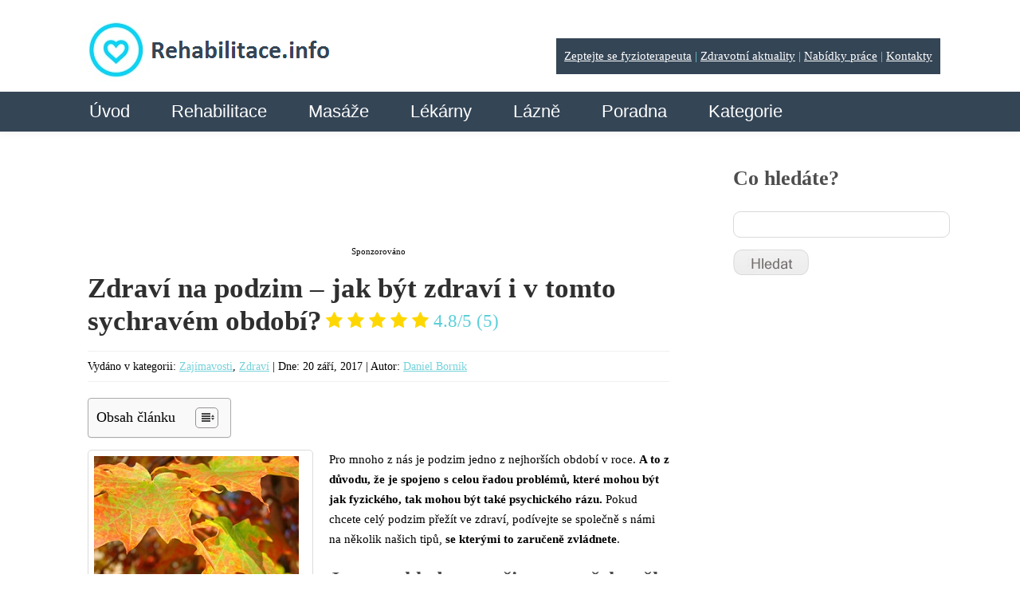

--- FILE ---
content_type: text/html; charset=utf-8
request_url: https://www.google.com/recaptcha/api2/aframe
body_size: 266
content:
<!DOCTYPE HTML><html><head><meta http-equiv="content-type" content="text/html; charset=UTF-8"></head><body><script nonce="kfp3sePCoH7vrEjeCfdSHA">/** Anti-fraud and anti-abuse applications only. See google.com/recaptcha */ try{var clients={'sodar':'https://pagead2.googlesyndication.com/pagead/sodar?'};window.addEventListener("message",function(a){try{if(a.source===window.parent){var b=JSON.parse(a.data);var c=clients[b['id']];if(c){var d=document.createElement('img');d.src=c+b['params']+'&rc='+(localStorage.getItem("rc::a")?sessionStorage.getItem("rc::b"):"");window.document.body.appendChild(d);sessionStorage.setItem("rc::e",parseInt(sessionStorage.getItem("rc::e")||0)+1);localStorage.setItem("rc::h",'1769443909363');}}}catch(b){}});window.parent.postMessage("_grecaptcha_ready", "*");}catch(b){}</script></body></html>